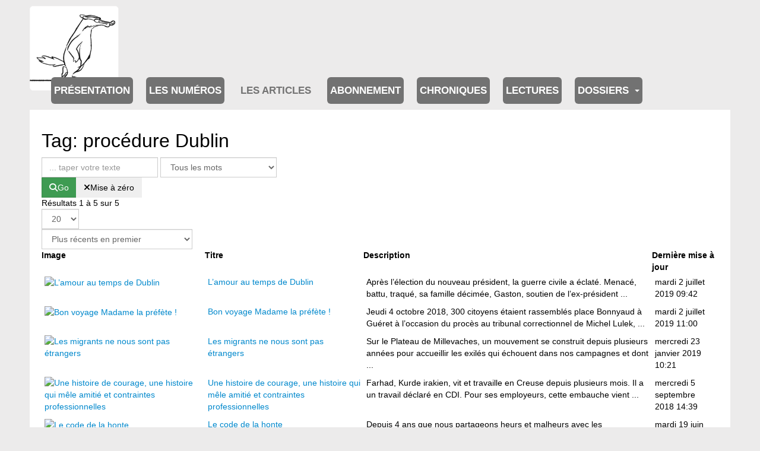

--- FILE ---
content_type: text/html; charset=utf-8
request_url: https://www.journal-ipns.org/les-articles/les-articles/tag/1040-procedure-dublin
body_size: 13088
content:

<!DOCTYPE html>
<html lang="fr-fr" dir="ltr"
	  class='com_flexicontent view-tags itemid-201458 j54 j40 mm-hover '>
<head>
<!-- Google tag (gtag.js) -->
<script async src="https://www.googletagmanager.com/gtag/js?id=G-RVC24FGNTP"></script>
<script>
  window.dataLayer = window.dataLayer || [];
  function gtag(){dataLayer.push(arguments);}
  gtag('js', new Date());

  gtag('config', 'G-RVC24FGNTP');
</script>
	<meta charset="utf-8">
	<meta name="rights" content="Association Info Limousin">
	<meta name="description" content="Information et débat du plateau de Millevaches dans le Limousin, impression papier trimestrielle.">
	<title>Tag: procédure Dublin - Journal d'information et de débat du plateau de Millevaches</title>
	<link href="https://www.journal-ipns.org/component/flexicontent/tag/1040-procedure-dublin?Itemid=1040" rel="canonical">
	<link href="/templates/purity_iii/favicon.ico" rel="icon" type="image/vnd.microsoft.icon">
<link href="/media/vendor/joomla-custom-elements/css/joomla-alert.min.css?0.4.1" rel="stylesheet">
	<link href="/templates/purity_iii/css/bootstrap.css" rel="stylesheet">
	<link href="/components/com_flexicontent/librairies/jquery/css/ui-lightness/jquery-ui-1.13.1.css" rel="stylesheet">
	<link href="/components/com_flexicontent/librairies/select2/select2.css?3.5.4" rel="stylesheet">
	<link href="/components/com_flexicontent/assets/css/flexicontent.css?09e4ca83db3b647cc6a1e48003fa7560" rel="stylesheet">
	<link href="/components/com_flexicontent/assets/css/j4x.css?09e4ca83db3b647cc6a1e48003fa7560" rel="stylesheet">
	<link href="/components/com_flexicontent/assets/css/flexi_filters.css?09e4ca83db3b647cc6a1e48003fa7560" rel="stylesheet">
	<link href="/plugins/system/cookiesck/assets/front.css?ver=3.7.1" rel="stylesheet">
	<link href="/media/plg_system_jcepro/site/css/content.min.css?86aa0286b6232c4a5b58f892ce080277" rel="stylesheet">
	<link href="/media/plg_system_jcemediabox/css/jcemediabox.min.css?7d30aa8b30a57b85d658fcd54426884a" rel="stylesheet">
	<link href="/templates/purity_iii/css/legacy-grid.css" rel="stylesheet">
	<link href="/plugins/system/t3/base-bs3/fonts/font-awesome/css/font-awesome.min.css" rel="stylesheet">
	<link href="/media/system/css/joomla-fontawesome.min.css" rel="stylesheet">
	<link href="/templates/purity_iii/css/template.css" rel="stylesheet">
	<link href="/templates/purity_iii/css/megamenu.css" rel="stylesheet">
	<link href="/templates/purity_iii/fonts/font-awesome/css/font-awesome.min.css" rel="stylesheet">
	<link href="/templates/purity_iii/css/custom.css" rel="stylesheet">
	<link href="/media/mod_rssocial/css/rssocial-font.css?8e3492" rel="stylesheet">
	<link href="/media/mod_rssocial/css/rssocial-anim.css?8e3492" rel="stylesheet">
	<link href="/media/mod_rssocial/css/rssocial.css?8e3492" rel="stylesheet">
	<link href="/modules/mod_flexitagcloud/tmpl/mod_flexitagcloud.css?09e4ca83db3b647cc6a1e48003fa7560" rel="stylesheet">
	<style>#rssocial-194 .rssocial-icons > li { font-size: 36px; }</style>
	<style>#rssocial-194 .rssocial-icons .rssocial-caption > a { font-size: 14px; }</style>
	<style>#rssocial-194 .rssocial-icons-bg .rssocial-link { color: #ffffff; }</style>
	<style>#rssocial-194 .rssocial-icons-bg .rssocial-link:hover { color: #ffffff; }</style>
	<style>#rssocial-194 .rssocial-icons-bg .rssocial-link { background-color: rgba(0, 0, 0, 0.75); }</style>
	<style>#rssocial-194 .rssocial-icons-bg .rssocial-link:hover { background-color: rgba(0, 0, 0, 0.5); }</style>
	<style>#rssocial-194 .rssocial-caption > a { color: #ffffff; }</style>
	<style>#rssocial-194 .rssocial-caption > a:hover { color: #ffffff; }</style>
	<style>#rssocial-194 .rssocial-caption { background-color: rgba(0, 0, 0, 0.75); }</style>
	<style>#rssocial-194 .rssocial-caption:hover { background-color: rgba(0, 0, 0, 0.5); }</style>
	<style>
			#cookiesck {
				position:fixed;
				left:0;
				right: 0;
				bottom: 0;
				z-index: 1000000;
				min-height: 30px;
				color: #eeeeee;
				background: rgba(0,0,0,0.5);
				text-align: center;
				font-size: 14px;
				line-height: 14px;
			}
			#cookiesck_text {
				padding: 10px 0;
				display: inline-block;
			}
			#cookiesck_buttons {
				float: right;
			}
			.cookiesck_button,
			#cookiesck_accept,
			#cookiesck_decline,
			#cookiesck_settings,
			#cookiesck_readmore {
				float:left;
				padding:10px;
				margin: 5px;
				border-radius: 3px;
				text-decoration: none;
				cursor: pointer;
				transition: all 0.2s ease;
			}
			#cookiesck_readmore {
				float:right;
			}
			#cookiesck_accept {
				background: #1176a6;
				border: 2px solid #1176a6;
				color: #f5f5f5;
			}
			#cookiesck_accept:hover {
				background: transparent;
				border: 2px solid darkturquoise;
				color: darkturquoise;
			}
			#cookiesck_decline {
				background: #000;
				border: 2px solid #000;
				color: #f5f5f5;
			}
			#cookiesck_decline:hover {
				background: transparent;
				border: 2px solid #fff;
				color: #fff;
			}
			#cookiesck_settings {
				background: #fff;
				border: 2px solid #fff;
				color: #000;
			}
			#cookiesck_settings:hover {
				background: transparent;
				border: 2px solid #fff;
				color: #fff;
			}
			#cookiesck_options {
				display: none;
				width: 30px;
				height: 30px;
				border-radius: 15px;
				box-sizing: border-box;
				position: fixed;
				bottom: 0;
				left: 0;
				margin: 10px;
				border: 1px solid #ccc;
				cursor: pointer;
				background: rgba(255,255,255,1) url(/plugins/system/cookiesck/assets/cookies-icon.svg) center center no-repeat;
				background-size: 80% auto;
				z-index: 1000000;
			}
			#cookiesck_options > .inner {
				display: none;
				width: max-content;
				margin-top: -40px;
				background: rgba(0,0,0,0.7);
				position: absolute;
				font-size: 14px;
				color: #fff;
				padding: 4px 7px;
				border-radius: 3px;
			}
			#cookiesck_options:hover > .inner {
				display: block;
			}
			#cookiesck > div {
				display: flex;
				justify-content: space-around;
				align-items: center;
				flex-direction: column;
			}
			
			
			.cookiesck-iframe-wrap-text {
				position: absolute;
				width: 100%;
				padding: 10px;
				color: #fff;
				top: 50%;
				transform: translate(0,-60%);
				text-align: center;
			}
			.cookiesck-iframe-wrap:hover .cookiesck-iframe-wrap-text {
				color: #333;
			}
			.cookiesck-iframe-wrap-allowed .cookiesck-iframe-wrap-text {
				display: none;
			}

		</style>
<script type="application/json" class="joomla-script-options new">{"joomla.jtext":{"FLEXI_FORM_IS_BEING_SUBMITTED":"Sauvegarde du formulaire, veuillez patienter...","FLEXI_LOADING":"chargement","FLEXI_NOT_AN_IMAGE_FILE":"FLEXI_NOT_AN_IMAGE_FILE","FLEXI_IMAGE":"Image","FLEXI_LOADING_IMAGES":"FLEXI_LOADING_IMAGES","FLEXI_THUMBNAILS":"FLEXI_THUMBNAILS","FLEXI_NO_ITEMS_SELECTED":"FLEXI_NO_ITEMS_SELECTED","FLEXI_ARE_YOU_SURE":"FLEXI_ARE_YOU_SURE","FLEXI_APPLYING_FILTERING":"Application des filtres","FLEXI_TYPE_TO_LIST":"... taper votre texte","FLEXI_TYPE_TO_FILTER":" ... taper pour filtrer","FLEXI_UPDATING_CONTENTS":"Mise à jours du contenu ...","ERROR":"Erreur","MESSAGE":"Message","NOTICE":"Annonce","WARNING":"Avertissement","JCLOSE":"Fermer","JOK":"OK","JOPEN":"Ouvrir"},"system.paths":{"root":"","rootFull":"https:\/\/www.journal-ipns.org\/","base":"","baseFull":"https:\/\/www.journal-ipns.org\/"},"csrf.token":"8a437e3944d65ca232a1fb90bfac4357"}</script>
	<script src="/media/system/js/core.min.js?a3d8f8"></script>
	<script src="/media/vendor/jquery/js/jquery.min.js?3.7.1"></script>
	<script src="/media/legacy/js/jquery-noconflict.min.js?504da4"></script>
	<script src="/media/vendor/bootstrap/js/popover.min.js?5.3.8" type="module"></script>
	<script src="/media/system/js/messages.min.js?9a4811" type="module"></script>
	<script src="/components/com_flexicontent/librairies/jquery/js/jquery-ui-1.13.1/jquery-ui.min.js"></script>
	<script src="/components/com_flexicontent/assets/js/flexi-lib.js?09e4ca83db3b647cc6a1e48003fa7560"></script>
	<script src="/components/com_flexicontent/librairies/mousewheel/jquery.mousewheel.min.js"></script>
	<script src="/components/com_flexicontent/librairies/select2/select2.min.js?3.5.4"></script>
	<script src="/components/com_flexicontent/librairies/select2/select2.sortable.js?3.5.4"></script>
	<script src="/components/com_flexicontent/librairies/select2/select2_locale_fr.js?3.5.4"></script>
	<script src="/components/com_flexicontent/assets/js/tmpl-common.js?09e4ca83db3b647cc6a1e48003fa7560"></script>
	<script src="/components/com_flexicontent/assets/js/jquery-easing.js?09e4ca83db3b647cc6a1e48003fa7560"></script>
	<script src="/plugins/system/cookiesck/assets/front.js?ver=3.7.1"></script>
	<script src="/media/plg_system_jcemediabox/js/jcemediabox.min.js?7d30aa8b30a57b85d658fcd54426884a"></script>
	<script src="/plugins/system/t3/base-bs3/bootstrap/js/bootstrap.js"></script>
	<script src="/plugins/system/t3/base-bs3/js/jquery.tap.min.js"></script>
	<script src="/plugins/system/t3/base-bs3/js/script.js"></script>
	<script src="/plugins/system/t3/base-bs3/js/menu.js"></script>
	<script src="/templates/purity_iii/js/script.js"></script>
	<script src="/plugins/system/t3/base-bs3/js/nav-collapse.js"></script>
	<script src="/media/mod_rssocial/js/rssocial.js?8e3492"></script>
	<script>
			function fc_getScreenWidth()
			{
				xWidth = null;
				if(window.screen != null)
					xWidth = window.screen.availWidth;

				if(window.innerWidth != null)
					xWidth = window.innerWidth;

				if(document.body != null)
					xWidth = document.body.clientWidth;

				return xWidth;
			}
			function fc_getScreenHeight() {
				xHeight = null;
				if(window.screen != null)
					xHeight = window.screen.availHeight;

				if(window.innerHeight != null)
					xHeight =   window.innerHeight;

				if(document.body != null)
					xHeight = document.body.clientHeight;

				return xHeight;
			}

			function fc_setCookie(cookieName, cookieValue, nDays, samesite="lax") {
				var today = new Date();
				var expire = new Date();
				var path = "";
				if (nDays==null || nDays<0) nDays=0;
				if (nDays) {
					expire.setTime(today.getTime() + 3600000*24*nDays);
					document.cookie = cookieName+"="+escape(cookieValue) + ";samesite=" + samesite + ";path=" + path + ";expires=" + expire.toGMTString();
				} else {
					document.cookie = cookieName+"="+escape(cookieValue) + ";samesite=" + samesite + ";path=" + path;
				}
				//alert(cookieName+"="+escape(cookieValue) + ";path=" + path);
			}

			fc_screen_width  = fc_getScreenWidth();
			fc_screen_height = fc_getScreenHeight();
			var fc_screen_resolution = "" + fc_screen_width + "x" + fc_screen_height;
			fc_setCookie("fc_screen_resolution", fc_screen_resolution, 0);

			
			
		</script>
	<script>
				var jbase_url_fc = "https:\/\/www.journal-ipns.org\/";
				var jroot_url_fc = "https:\/\/www.journal-ipns.org\/";
				var jclient_path_fc = "";
			</script>
	<script>
					var fc_sef_lang = 'fr';
					var fc_root_uri = '';
					var fc_base_uri = '';
					var FC_URL_VARS = [];
				</script>
	<script>
					jQuery( document ).ready(function() {
						jQuery("body").prepend('\
							<div id="fc_filter_form_blocker" style="display: none;">\
								<div class="fc_blocker_overlay" style="background-color: rgba(0, 0, 0, 0.3);"></div>\
								<div class="fc_blocker_content" style="background-color: rgba(255, 255, 255, 1); color: rgba(0, 0, 0, 1);">\
									\
									<div class="fc_blocker_mssg" style="" >Application des filtres</div>\
									<div class="fc_blocker_bar"><div style="background-color: rgba(0, 153, 255, 1);"></div></div>\
								</div>\
							</div>\
						');
					});
				</script>
	<script>
				if (typeof jQuery.fn.chosen == 'function') {
					jQuery.fn.chosen_fc = jQuery.fn.chosen;
					jQuery.fn.chosen = function(){
						var args = arguments;
						var result;
						jQuery(this).each(function() {
							if (jQuery(this).hasClass('use_select2_lib') || jQuery(this).hasClass('fc_no_js_attach')) return;
							result = jQuery(this).chosen_fc(args);
						});
						return result;
					};
				}
				
					jQuery(document).ready(function()
					{
						window.skip_select2_js = 0;
						fc_attachSelect2('body');
					});
				</script>
	<script>
			jQuery(document).ready(function() {
				var form=document.getElementById("adminForm");
				if (!!form)
				{
					jQuery(form.elements).filter("input:not(.fc_autosubmit_exclude):not(.select2-input), select:not(.fc_autosubmit_exclude)").on("change", function() {
						adminFormPrepare(form, 1);
					});
					jQuery(form).attr("data-fc-autosubmit", "1");
				}
			});
		
			jQuery(document).ready(function() {
				jQuery("#adminForm .fc_button.button_reset").on("click", function() {
					jQuery("#adminForm_filter_box .use_select2_lib").select2("val", "");
				});
			});
		</script>
	<script>
		var fc_validateOnSubmitForm = 1;
	</script>
	<script>
var COOKIESCK = {
	ALLOWED : ["cookiesck","cookiesckiframes","cookiesckuniquekey","jform_captchacookie","6bff8ec5a5e162a96fa97322586f755c"]
	, VALUE : 'yes'
	, UNIQUE_KEY : 'dfe311687ed09561aca404b61f89cdb2'
	, LOG : '0'
	, LIST : '{}'
	, LIFETIME : '365'
	, DEBUG : '0'
	, TEXT : {
		INFO : 'En visitant ce site, vous acceptez l\'utilisation de cookies afin de vous proposer les meilleurs services possibles.'
		, ACCEPT_ALL : 'Tout accepter'
		, ACCEPT_ALL : 'Tout accepter'
		, DECLINE_ALL : 'Tout décliner'
		, SETTINGS : 'Personnaliser'
		, OPTIONS : 'Options des cookies'
		, CONFIRM_IFRAMES : 'Veuillez confirmer que vous voulez charger les iframes'
	}
};
console.log("COOKIES CK MESSAGE : The list of cookies is empty. Please check the documentation");jQuery(document).ready(function(){ckInitCookiesckIframes();});</script>
	<script>jQuery(document).ready(function(){WfMediabox.init({"base":"\/","theme":"standard","width":"","height":"","lightbox":0,"shadowbox":0,"icons":1,"overlay":1,"overlay_opacity":0.8,"overlay_color":"#000000","transition_speed":500,"close":2,"labels":{"close":"PLG_SYSTEM_JCEMEDIABOX_LABEL_CLOSE","next":"PLG_SYSTEM_JCEMEDIABOX_LABEL_NEXT","previous":"PLG_SYSTEM_JCEMEDIABOX_LABEL_PREVIOUS","cancel":"PLG_SYSTEM_JCEMEDIABOX_LABEL_CANCEL","numbers":"PLG_SYSTEM_JCEMEDIABOX_LABEL_NUMBERS","numbers_count":"PLG_SYSTEM_JCEMEDIABOX_LABEL_NUMBERS_COUNT","download":"PLG_SYSTEM_JCEMEDIABOX_LABEL_DOWNLOAD"},"swipe":true,"expand_on_click":true});});</script>
	<!--[if IE 8]>
				<link href="/components/com_flexicontent/assets/css/ie8.css?09e4ca83db3b647cc6a1e48003fa7560" rel="stylesheet" />
				<![endif]-->

	
<!-- META FOR IOS & HANDHELD -->
	<meta name="viewport" content="width=device-width, initial-scale=1.0, maximum-scale=1.0, user-scalable=no"/>
	<style type="text/stylesheet">
		@-webkit-viewport   { width: device-width; }
		@-moz-viewport      { width: device-width; }
		@-ms-viewport       { width: device-width; }
		@-o-viewport        { width: device-width; }
		@viewport           { width: device-width; }
	</style>
	<script type="text/javascript">
		//<![CDATA[
		if (navigator.userAgent.match(/IEMobile\/10\.0/)) {
			var msViewportStyle = document.createElement("style");
			msViewportStyle.appendChild(
				document.createTextNode("@-ms-viewport{width:auto!important}")
			);
			document.getElementsByTagName("head")[0].appendChild(msViewportStyle);
		}
		//]]>
	</script>
<meta name="HandheldFriendly" content="true"/>
<meta name="apple-mobile-web-app-capable" content="YES"/>
<!-- //META FOR IOS & HANDHELD -->




<!-- Le HTML5 shim and media query for IE8 support -->
<!--[if lt IE 9]>
<script src="//html5shim.googlecode.com/svn/trunk/html5.js"></script>
<script type="text/javascript" src="/plugins/system/t3/base-bs3/js/respond.min.js"></script>
<![endif]-->

<!-- You can add Google Analytics here or use T3 Injection feature -->

<!--[if lt IE 9]>
<link rel="stylesheet" href="/templates/purity_iii/css/ie8.css" type="text/css" />
<![endif]-->
</head>

<body>

<div class="t3-wrapper"> <!-- Need this wrapper for off-canvas menu. Remove if you don't use of-canvas -->


<!-- MAIN NAVIGATION -->
<header id="t3-mainnav" class="wrap navbar navbar-default navbar-fixed-top t3-mainnav">

	<!-- OFF-CANVAS -->
		<!-- //OFF-CANVAS -->

	<div class="container">

		<!-- NAVBAR HEADER -->
		<div class="navbar-header">

			<!-- LOGO -->
			<div class="logo logo-image">
				<div class="logo-image">
					<a href="/" title="Journal IPNS">
													<img class="logo-img" src="/images/blaireau_animation.gif#joomlaImage://local-images/blaireau_animation.gif?width=514&height=490" alt="Journal IPNS" />
						
												
						<span>Journal IPNS</span>
					</a>
				</div>
			</div>
			<!-- //LOGO -->

											<button type="button" class="navbar-toggle" data-toggle="collapse" data-target=".t3-navbar-collapse">
					<i class="fa fa-bars"></i>
				</button>
			
	    
		</div>
		<!-- //NAVBAR HEADER -->

		<!-- NAVBAR MAIN -->
				<nav class="t3-navbar-collapse navbar-collapse collapse"></nav>
		
		<nav class="t3-navbar navbar-collapse collapse">
			<div  class="t3-megamenu"  data-responsive="true">
<ul itemscope itemtype="http://www.schema.org/SiteNavigationElement" class="nav navbar-nav level0">
<li itemprop='name'  data-id="200323" data-level="1">
<a itemprop='url' class=""  href="/presentation"   data-target="#">Présentation </a>

</li>
<li itemprop='name'  data-id="200013" data-level="1" data-hidesub="1">
<a itemprop='url' class=""  href="/les-numeros"   data-target="#">Les numéros </a>

</li>
<li itemprop='name' class="active" data-id="200324" data-level="1" data-hidesub="1">
<a itemprop='url' class=""  href="/les-articles/les-articles"   data-target="#">Les articles</a>

</li>
<li itemprop='name'  data-id="72" data-level="1" data-hidesub="1">
<a itemprop='url' class=""  href="/abonnement"   data-target="#">Abonnement </a>

</li>
<li itemprop='name'  data-id="201037" data-level="1">
<a itemprop='url' class=""  href="/chroniques"   data-target="#">Chroniques </a>

</li>
<li itemprop='name'  data-id="201088" data-level="1">
<a itemprop='url' class=""  href="/lectures"   data-target="#">Lectures </a>

</li>
<li itemprop='name' class="dropdown mega mega-align-justify" data-id="203928" data-level="1" data-alignsub="justify">
<a itemprop='url' class=" dropdown-toggle"  href="/tous-les-dossiers"   data-target="#" data-toggle="dropdown">Dossiers <em class="caret"></em></a>

<div class="nav-child dropdown-menu mega-dropdown-menu col-xs-12"  ><div class="mega-dropdown-inner">
<div class="row">
<div class="col-xs-4 mega-col-nav" data-width="4"><div class="mega-inner">
<ul itemscope itemtype="http://www.schema.org/SiteNavigationElement" class="mega-nav level1">
<li itemprop='name'  data-id="201460" data-level="2">
<a itemprop='url' class=""  href="/tous-les-dossiers/dossier-80-ans-apres-la-guerre-d-espagne"   data-target="#">80 ans après la guerre d’Espagne </a>

</li>
<li itemprop='name'  data-id="201461" data-level="2">
<a itemprop='url' class=""  href="/tous-les-dossiers/dossier-autour-des-centres-d-accueil-pour-demandeurs-d-asile-d-eymoutiers-et-de-peyrelevade"   data-target="#">Autour des centres d’accueil pour demandeurs d’asile </a>

</li>
<li itemprop='name'  data-id="201462" data-level="2">
<a itemprop='url' class=""  href="/tous-les-dossiers/dossier-bonjour-la-nuit"   data-target="#">Bonjour la nuit </a>

</li>
<li itemprop='name'  data-id="201495" data-level="2">
<a itemprop='url' class=""  href="/tous-les-dossiers/dossier-comment-re-habiter-les-centres-bourgs"   data-target="#">Comment ré-habiter les centres bourgs ? </a>

</li>
<li itemprop='name'  data-id="201496" data-level="2">
<a itemprop='url' class=""  href="/tous-les-dossiers/dossier-communaute-de-communes"   data-target="#">Communauté de communes </a>

</li>
<li itemprop='name'  data-id="202146" data-level="2">
<a itemprop='url' class=""  href="/tous-les-dossiers/dossier-elections-municipales-2008"   data-target="#">Elections municipales 2008 </a>

</li>
<li itemprop='name'  data-id="201497" data-level="2">
<a itemprop='url' class=""  href="/tous-les-dossiers/dossier-elections-municipales-2014"   data-target="#">Elections municipales 2014 </a>

</li>
<li itemprop='name'  data-id="202584" data-level="2">
<a itemprop='url' class=""  href="/tous-les-dossiers/dossier-entreprendre-collectivement"   data-target="#">Entreprendre collectivement </a>

</li>
<li itemprop='name'  data-id="202111" data-level="2">
<a itemprop='url' class=""  href="/tous-les-dossiers/dossier-etat-de-l-eau-sur-le-plateau"   data-target="#">État de l’eau sur le plateau </a>

</li>
<li itemprop='name'  data-id="201498" data-level="2">
<a itemprop='url' class=""  href="/tous-les-dossiers/dossier-exiles-solidarites-sur-un-plateau-et-au-dela"   data-target="#">Exilés, solidarités sur un plateau et au-delà </a>

</li>
<li itemprop='name'  data-id="201499" data-level="2">
<a itemprop='url' class=""  href="/tous-les-dossiers/dossier-fin-programmee-des-feuillus-sur-le-plateau"   data-target="#">Fin programmée des feuillus sur le plateau </a>

</li>
<li itemprop='name'  data-id="201925" data-level="2">
<a itemprop='url' class=""  href="/tous-les-dossiers/dossier-il-court-il-court-le-circuit-court"   data-target="#">Il court, il court, le circuit court </a>

</li>
<li itemprop='name'  data-id="201880" data-level="2">
<a itemprop='url' class=""  href="/tous-les-dossiers/dossier-innovation-sociale-ou-precarisation-des-conditions-de-travail-les-nouveaux-contours-de-l-emploi-associatif"   data-target="#">Innovation sociale ou précarisation des conditions de travail </a>

</li>
</ul>
</div></div>
<div class="col-xs-4 mega-col-nav" data-width="4"><div class="mega-inner">
<ul itemscope itemtype="http://www.schema.org/SiteNavigationElement" class="mega-nav level1">
<li itemprop='name'  data-id="201500" data-level="2">
<a itemprop='url' class=""  href="/tous-les-dossiers/dossier-la-foret"   data-target="#">La forêt </a>

</li>
<li itemprop='name'  data-id="201879" data-level="2">
<a itemprop='url' class=""  href="/tous-les-dossiers/dossier-la-montagne-limousine-une-foret-habitee"   data-target="#">La montagne Limousine, une forêt habitée ? </a>

</li>
<li itemprop='name'  data-id="201502" data-level="2">
<a itemprop='url' class=""  href="/tous-les-dossiers/dossier-l-energie-du-plateau-l-hydro-electricite"   data-target="#">L'énergie du plateau : l'hydro-électricité </a>

</li>
<li itemprop='name'  data-id="201501" data-level="2">
<a itemprop='url' class=""  href="/tous-les-dossiers/dossier-l-education-en-question"   data-target="#">L'éducation en question </a>

</li>
<li itemprop='name'  data-id="204755" data-level="2">
<a itemprop='url' class=""  href="/tous-les-dossiers/dossier-lenoir-est-le-brun"   data-target="#">Lenoir est le brun </a>

</li>
<li itemprop='name'  data-id="202662" data-level="2">
<a itemprop='url' class=""  href="/tous-les-dossiers/dossier-les-municipales"   data-target="#">Les municipales </a>

</li>
<li itemprop='name'  data-id="201524" data-level="2">
<a itemprop='url' class=""  href="/tous-les-dossiers/dossier-les-sections-nos-proprietes-collectives-ignorees"   data-target="#">Les sections, nos propriétés collectives ignorées </a>

</li>
<li itemprop='name'  data-id="202189" data-level="2">
<a itemprop='url' class=""  href="/tous-les-dossiers/dossier-lettre-ouverte-a-la-prefete-de-la-creuse"   data-target="#">Lettre ouverte à la préfète de la Creuse </a>

</li>
<li itemprop='name'  data-id="203127" data-level="2">
<a itemprop='url' class=""  href="/tous-les-dossiers/dossier-limousin-rebelle"   data-target="#">Limousin rebelle </a>

</li>
<li itemprop='name'  data-id="202912" data-level="2">
<a itemprop='url' class=""  href="/tous-les-dossiers/dossier-logement"   data-target="#">Logement </a>

</li>
<li itemprop='name'  data-id="201739" data-level="2">
<a itemprop='url' class=""  href="/tous-les-dossiers/dossier-loup-y-es-tu"   data-target="#">Loup y-es tu ? </a>

</li>
<li itemprop='name'  data-id="201705" data-level="2">
<a itemprop='url' class=""  href="/tous-les-dossiers/dossier-l-usine-de-la-discorde"   data-target="#">L'usine de la discorde </a>

</li>
<li itemprop='name'  data-id="201503" data-level="2">
<a itemprop='url' class=""  href="/tous-les-dossiers/dossier-millevaches-territoire-en-mouvement"   data-target="#">Millevaches, territoire en mouvement </a>

</li>
<li itemprop='name'  data-id="201740" data-level="2">
<a itemprop='url' class=""  href="/tous-les-dossiers/dossier-mobilite-se-deplacer-autrement"   data-target="#">Mobilité, se déplacer autrement </a>

</li>
</ul>
</div></div>
<div class="col-xs-4 mega-col-nav" data-width="4"><div class="mega-inner">
<ul itemscope itemtype="http://www.schema.org/SiteNavigationElement" class="mega-nav level1">
<li itemprop='name'  data-id="201770" data-level="2">
<a itemprop='url' class=""  href="/tous-les-dossiers/dossier-notre-foret-pour-demain-n-1"   data-target="#">Notre forêt pour demain n°1 </a>

</li>
<li itemprop='name'  data-id="201525" data-level="2">
<a itemprop='url' class=""  href="/tous-les-dossiers/dossier-notre-foret-pour-demain-n-2"   data-target="#">Notre forêt pour demain n°2 </a>

</li>
<li itemprop='name'  data-id="201504" data-level="2">
<a itemprop='url' class=""  href="/tous-les-dossiers/dossier-pauvrete-et-solidarite-rurales"   data-target="#">Pauvreté et solidarité rurales </a>

</li>
<li itemprop='name'  data-id="204777" data-level="2">
<a itemprop='url' class=""  href="/tous-les-dossiers/dossier-porcherie"   data-target="#">Porcherie </a>

</li>
<li itemprop='name'  data-id="202564" data-level="2">
<a itemprop='url' class=""  href="/tous-les-dossiers/dossier-pnr-cris-et-chuchotements"   data-target="#">PNR : cris et chuchotements... </a>

</li>
<li itemprop='name'  data-id="202347" data-level="2">
<a itemprop='url' class=""  href="/tous-les-dossiers/dossier-pnr-de-millevaches-en-limousin-vous-avez-dit-contrat"   data-target="#">PNR de Millevaches en Limousin : Vous avez dit contrat ?  </a>

</li>
<li itemprop='name'  data-id="202352" data-level="2">
<a itemprop='url' class=""  href="/tous-les-dossiers/dossier-produire-local-une-necessite"   data-target="#">Produire local, une nécessité </a>

</li>
<li itemprop='name'  data-id="201505" data-level="2">
<a itemprop='url' class=""  href="/tous-les-dossiers/dossier-quand-le-plateau-donne-des-boutons-a-limoges"   data-target="#">Quand le plateau donne des boutons à Limoges </a>

</li>
<li itemprop='name'  data-id="201506" data-level="2">
<a itemprop='url' class=""  href="/tous-les-dossiers/dossier-quel-pouvoir-des-habitants-sur-leur-environnement"   data-target="#">Quel pouvoir des habitants sur leur environnement ? </a>

</li>
<li itemprop='name'  data-id="201507" data-level="2">
<a itemprop='url' class=""  href="/tous-les-dossiers/dossier-reforme-territoriale"   data-target="#">Réforme territoriale </a>

</li>
<li itemprop='name'  data-id="201508" data-level="2">
<a itemprop='url' class=""  href="/tous-les-dossiers/dossier-residences-secondaires"   data-target="#">Résidences secondaires </a>

</li>
<li itemprop='name'  data-id="201544" data-level="2">
<a itemprop='url' class=""  href="/tous-les-dossiers/dossier-uranium-un-limousin-tres-enrichi"   data-target="#">Uranium : un limousin très enrichi </a>

</li>
<li itemprop='name'  data-id="201861" data-level="2">
<a itemprop='url' class=""  href="/tous-les-dossiers/dossier-usines-a-viande-a-tomates-a-pellets-memes-lubies-memes-impasses"   data-target="#">Usines à viande, à tomates, à pellets : mêmes lubies, mêmes impasses ! </a>

</li>
<li itemprop='name'  data-id="201509" data-level="2">
<a itemprop='url' class=""  href="/tous-les-dossiers/dossier-vassiviere-vers-un-despotisme-territorial"   data-target="#">Vassivière, vers un despotisme territorial </a>

</li>
</ul>
</div></div>
</div>
<div class="row">
<div class="col-xs-12 mega-col-nav" data-width="12"><div class="mega-inner">
</div>
<div class="row">
<div class="col-xs-12 mega-col-nav" data-width="12"><div class="mega-inner">
</div>
</div></div>
</li>
</ul>
</div>

		</nav>
    <!-- //NAVBAR MAIN -->

	</div>
</header>
<!-- //MAIN NAVIGATION -->






<!-- NAV HELPER -->
<nav class="wrap t3-navhelper ">
	<div class="container">
		
	</div>
</nav>
<!-- //NAV HELPER -->




<div id="t3-mainbody" class="container t3-mainbody">
	<div class="row">

		<!-- MAIN CONTENT -->
		<div id="t3-content" class="t3-content col-xs-12">
						<div id="system-message-container" aria-live="polite"></div>

						<!--script>
</script-->

<div id="flexicontent" class="flexicontent  fctags fctag1040 menuitem201458" >


<!-- BOF buttons -->
<!-- EOF buttons -->

	<h1 class="componentheading">
		Tag: procédure Dublin	</h1>





<form action="/les-articles/les-articles/tag/1040-procedure-dublin" method="post" name="adminForm" id="adminForm">


	<div id="adminForm_filter_box" class="fc_filter_box floattext">

		<fieldset class="fc_filter_set">

			
			
							
				<div class="fc_filter_line fc_filter_text_search fc_odd">
					
					
					<div class="fc_filter_html fc_text_search">
						<input type="text" class="fc_text_filter fc_index_complete_simple fc_basic_complete "
							data-txt_ac_lang="fr-FR"							data-txt_ac_cid="NA"							data-txt_ac_cids=""							data-txt_ac_usesubs="2"							   placeholder="... taper votre texte" name="filter"
							   id="adminForm_filter" value="" />
						<select id="searchphrase" name="p" class="fc_field_filter use_select2_lib">
	<option value="all" data-is-default-value="1" selected="selected">Tous les mots</option>
	<option value="any">N'importe quel mot</option>
	<option value="natural">Phrase</option>
	<option value="natural_expanded">Phrase, plus de r&eacute;sultats</option>
	<option value="exact">Phrase exacte</option>
</select>

											</div>

				</div>

			
			
			

			
							<div class="fc_filter_line fc_filter_buttons_box">
					<div class="fc_buttons btn-group">
													<button class="btn btn-success" onclick="var form=document.getElementById('adminForm'); adminFormPrepare(form, 2); return false;" title="Application des filtres">
								<i class="icon-search"></i>Go							</button>
						
													<button class="btn" onclick="var form=document.getElementById('adminForm'); adminFormClearFilters(form); adminFormPrepare(form, 2); return false;" title="Remise à 0 des filtres">
								<i class="icon-remove"></i>Mise à zéro							</button>
						
					</div>
					<div id="adminForm_submitWarn" class="fc-mssg fc-note" style="display:none;">Les filtres ont changés, veiller cliquer sur le bouton de recherche pour actualiser</div>
				</div>
			
		</fieldset>

	</div>

	

	<!-- BOF items total-->
	<div id="item_total" class="item_total">

					<span class="fc_item_total_data">
				Résultats 1 à 5 sur 5			</span>
		
		
					<div class="fc_limit_box hasTooltip" title="&lt;strong&gt;nb. par page&lt;/strong&gt;&lt;br&gt;Sélectionner le nombre d&#039;items maximum que vous souhaitez afficher par page.">
				<div class="fc_limit_selector"><select id="limit" name="limit" onchange="adminFormPrepare(this.form, 2);" class="fc_field_filter use_select2_lib" form="adminForm">
	<option value="5">5</option>
	<option value="10">10</option>
	<option value="20" data-is-default-value="1" selected="selected">20</option>
	<option value="30">30</option>
	<option value="50">50</option>
	<option value="100">100</option>
	<option value="150">150</option>
	<option value="200">200</option>
</select>
</div>
			</div>
		
					<div class="fc_orderby_box nowrap_box hasTooltip" title="&lt;strong&gt;Classer par&lt;/strong&gt;&lt;br&gt;Sélectionner l&#039;ordre dans lequel vous souhaitez afficher votre liste d&#039;item.">
				 <div class="fc_orderby_selector"><select id="orderby" name="orderby" onchange="adminFormPrepare(this.form, 2);" class="fc_field_filter use_select2_lib" form="adminForm">
	<option value="">Utiliser l'ordre par d&eacute;faut</option>
	<option value="date">Les plus anciens</option>
	<option value="rdate" data-is-default-value="1" selected="selected">Plus r&eacute;cents en premier</option>
	<option value="modified">Derniers modifi&eacute;s en premier</option>
	<option value="published">Publi&eacute; - Le plus r&eacute;cent en premier</option>
	<option value="alpha">Titre par ordre alphab&eacute;tique</option>
	<option value="ralpha">Titre par ordre anti-alphab&eacute;tique</option>
	<option value="author">Nom des auteurs</option>
	<option value="rauthor">Nom des auteurs (invers&eacute;)</option>
	<option value="hits">Les plus consult&eacute;s en premier</option>
	<option value="rhits">Les moins consult&eacute;s en premier</option>
	<option value="id">ID -- Plus grand en premier</option>
	<option value="rid">ID -- Plus petit en premier</option>
	<option value="commented">Les plus comment&eacute;s</option>
	<option value="rated">Les mieux not&eacute;s</option>
	<option value="order">Classer dans la cat&eacute;gorie actuelle</option>
</select>
</div>
			</div>
		
		
				
	</div>
	<!-- BOF items total-->


	<input type="hidden" name="clayout" value="" />

<input type="hidden" id="filter_order" name="filter_order" value="i.title" />
<input type="hidden" id="filter_order_Dir" name="filter_order_Dir" value="" />

<input type="hidden" name="option" value="com_flexicontent" />
<input type="hidden" name="view" value="tags" />
<input type="hidden" name="task" value="" />

<input type="hidden" name="id" value="1040" />
</form>

<table id="flexitable" class="flexitable">
	<thead>
		<tr>
						<th id="fc_image">Image</th>
						<th id="fc_title">Titre</th>
			<th id="fc_desc">Description</th>
						<th id="fc_modified">Dernière mise à jour</th>
								</tr>
	</thead>
	<tbody>	
			<tr id="tablelist_item_0" class="sectiontableentry fc_itemcat_79 fc_item_has_access">
					<td headers="fc_image">
								
																<a href="/chroniques/944-l-amour-au-temps-de-dublin" >
							<img src="/components/com_flexicontent/librairies/phpthumb/phpThumb.php?src=/images/images/65/amoureux.jpg&amp;w=40&amp;h=40&amp;aoe=1&amp;q=95&amp;ar=x&amp;zc=1&amp;f=jpg" alt="L’amour au temps de Dublin" class="hasTooltip" title="<strong>Lire la suite</strong><br>L’amour au temps de Dublin"/>
						</a>
										
							</td>
					<td headers="fc_title">
				<a href="/chroniques/944-l-amour-au-temps-de-dublin">
					L’amour au temps de Dublin				</a>
				<span class="fc_mublock"></span>			</td>
			<td headers="fc_desc">
				 Après l’élection du nouveau président, la guerre civile a éclaté. Menacé, battu, traqué, sa famille décimée, Gaston, soutien de l’ex-président ...			</td>
					<td headers="fc_modified">
				mardi 2 juillet 2019 09:42		
			</td>
				
				
		</tr>
			<tr id="tablelist_item_1" class="sectiontableentry fc_itemcat_103 fc_itemcat_64 fc_item_has_access">
					<td headers="fc_image">
								
																<a href="/les-articles/les-articles/935-bon-voyage-madame-la-prefete" >
							<img src="/components/com_flexicontent/librairies/phpthumb/phpThumb.php?src=/images/images/65/air_oqtf.jpg&amp;w=40&amp;h=40&amp;aoe=1&amp;q=95&amp;ar=x&amp;zc=1&amp;f=jpg" alt="Bon voyage Madame la préfète !" class="hasTooltip" title="<strong>Lire la suite</strong><br>Bon voyage Madame la préfète !"/>
						</a>
										
							</td>
					<td headers="fc_title">
				<a href="/les-articles/les-articles/935-bon-voyage-madame-la-prefete">
					Bon voyage Madame la préfète !				</a>
				<span class="fc_mublock"></span>			</td>
			<td headers="fc_desc">
				 Jeudi 4 octobre 2018, 300 citoyens étaient rassemblés place Bonnyaud à Guéret à l’occasion du procès au tribunal correctionnel de Michel Lulek, ...			</td>
					<td headers="fc_modified">
				mardi 2 juillet 2019 11:00		
			</td>
				
				
		</tr>
			<tr id="tablelist_item_2" class="sectiontableentry fc_itemcat_64 fc_item_has_access">
					<td headers="fc_image">
								
																<a href="/les-articles/les-articles/838-les-migrants-ne-nous-sont-pas-etrangers" >
							<img src="/components/com_flexicontent/librairies/phpthumb/phpThumb.php?src=/images/images/64/manif-felletin.jpg&amp;w=40&amp;h=40&amp;aoe=1&amp;q=95&amp;ar=x&amp;zc=1&amp;f=jpg" alt="Les migrants ne nous sont pas étrangers" class="hasTooltip" title="<strong>Lire la suite</strong><br>Les migrants ne nous sont pas étrangers"/>
						</a>
										
							</td>
					<td headers="fc_title">
				<a href="/les-articles/les-articles/838-les-migrants-ne-nous-sont-pas-etrangers">
					Les migrants ne nous sont pas étrangers				</a>
				<span class="fc_mublock"></span>			</td>
			<td headers="fc_desc">
				 Sur le Plateau de Millevaches, un mouvement se construit depuis plusieurs années pour accueillir les exilés qui échouent dans nos campagnes et dont ...			</td>
					<td headers="fc_modified">
				mercredi 23 janvier 2019 10:21		
			</td>
				
				
		</tr>
			<tr id="tablelist_item_3" class="sectiontableentry fc_itemcat_64 fc_item_has_access">
					<td headers="fc_image">
								
																<a href="/les-articles/les-articles/778-une-histoire-de-courage-une-histoire-qui-mele-amitie-et-contraintes-professionnelles" >
							<img src="/components/com_flexicontent/librairies/phpthumb/phpThumb.php?src=/images/images/61/farhad.jpg&amp;w=40&amp;h=40&amp;aoe=1&amp;q=95&amp;ar=x&amp;zc=1&amp;f=jpg" alt="Une histoire de courage, une histoire qui mêle amitié et contraintes professionnelles" class="hasTooltip" title="<strong>Lire la suite</strong><br>Une histoire de courage, une histoire qui mêle amitié et contraintes professionnelles"/>
						</a>
										
							</td>
					<td headers="fc_title">
				<a href="/les-articles/les-articles/778-une-histoire-de-courage-une-histoire-qui-mele-amitie-et-contraintes-professionnelles">
					Une histoire de courage, une histoire qui mêle amitié et contraintes professionnelles				</a>
				<span class="fc_mublock"></span>			</td>
			<td headers="fc_desc">
				 Farhad, Kurde irakien, vit et travaille en Creuse depuis plusieurs mois. Il a un travail déclaré en CDI. Pour ses employeurs, cette embauche vient ...			</td>
					<td headers="fc_modified">
				mercredi 5 septembre 2018 14:39		
			</td>
				
				
		</tr>
			<tr id="tablelist_item_4" class="sectiontableentry fc_itemcat_79 fc_item_has_access">
					<td headers="fc_image">
								
																<a href="/chroniques/755-le-code-de-la-honte" >
							<img src="/components/com_flexicontent/librairies/phpthumb/phpThumb.php?src=/images/images/63/Asile.png&amp;w=40&amp;h=40&amp;aoe=1&amp;q=95&amp;ar=x&amp;zc=1&amp;f=png" alt="Le code de la honte" class="hasTooltip" title="<strong>Lire la suite</strong><br>Le code de la honte"/>
						</a>
										
							</td>
					<td headers="fc_title">
				<a href="/chroniques/755-le-code-de-la-honte">
					Le code de la honte				</a>
				<span class="fc_mublock"></span>			</td>
			<td headers="fc_desc">
				 Depuis 4 ans que nous partageons heurs et malheurs avec les demandeurs d’asile et surtout les déboutés, nous en sommes à la deuxième réforme du ...			</td>
					<td headers="fc_modified">
				mardi 19 juin 2018 15:32		
			</td>
				
				
		</tr>
		</tbody>
</table>

<!-- BOF pagination -->

<div class="pagination">
	
		
		
</div>

<!-- EOF pagination -->

</div>
		</div>
		<!-- //MAIN CONTENT -->

	</div>
</div> 





	<!-- SPOTLIGHT 1 -->

	<div class="wrap t3-sl t3-sl-1">

    <div class="container">

  			<!-- SPOTLIGHT -->
	<div class="t3-spotlight t3-spotlight-1  row">
					<div class=" col-md-12">
								<div class="t3-module module " id="Mod109"><div class="module-inner"><div class="module-ct"><ul id="flexicloud" class="mod_flexitagcloud">
	<li>
				<a href="/les-articles/les-articles/tag/5-eymoutiers?module=109" class="tag5" 
			" 		>Eymoutiers</a>
	</li>
	<li>
				<a href="/les-articles/les-articles/tag/6-democratie?module=109" class="tag2" 
			" 		>démocratie</a>
	</li>
	<li>
				<a href="/les-articles/les-articles/tag/10-pnr?module=109" class="tag4" 
			" 		>PNR</a>
	</li>
	<li>
				<a href="/les-articles/les-articles/tag/11-ruralite?module=109" class="tag4" 
			" 		>ruralité</a>
	</li>
	<li>
				<a href="/les-articles/les-articles/tag/12-geographie?module=109" class="tag2" 
			" 		>géographie</a>
	</li>
	<li>
				<a href="/les-articles/les-articles/tag/13-creuse?module=109" class="tag3" 
			" 		>Creuse</a>
	</li>
	<li>
				<a href="/les-articles/les-articles/tag/16-gentioux?module=109" class="tag3" 
			" 		>Gentioux</a>
	</li>
	<li>
				<a href="/les-articles/les-articles/tag/18-histoire?module=109" class="tag7" 
			" 		>histoire</a>
	</li>
	<li>
				<a href="/les-articles/les-articles/tag/21-temoignage?module=109" class="tag4" 
			" 		>témoignage</a>
	</li>
	<li>
				<a href="/les-articles/les-articles/tag/24-circuit-court?module=109" class="tag1" 
			" 		>circuit court</a>
	</li>
	<li>
				<a href="/les-articles/les-articles/tag/25-agriculture?module=109" class="tag7" 
			" 		>agriculture</a>
	</li>
	<li>
				<a href="/les-articles/les-articles/tag/27-livre?module=109" class="tag2" 
			" 		>livre</a>
	</li>
	<li>
				<a href="/les-articles/les-articles/tag/29-neo-ruraux?module=109" class="tag2" 
			" 		>néo-ruraux</a>
	</li>
	<li>
				<a href="/les-articles/les-articles/tag/32-nedde?module=109" class="tag2" 
			" 		>Nedde</a>
	</li>
	<li>
				<a href="/les-articles/les-articles/tag/33-accueil?module=109" class="tag3" 
			" 		>accueil</a>
	</li>
	<li>
				<a href="/les-articles/les-articles/tag/36-plateau-de-millevaches?module=109" class="tag6" 
			" 		>plateau de Millevaches</a>
	</li>
	<li>
				<a href="/les-articles/les-articles/tag/37-police?module=109" class="tag2" 
			" 		>police</a>
	</li>
	<li>
				<a href="/les-articles/les-articles/tag/39-eau?module=109" class="tag3" 
			" 		>eau</a>
	</li>
	<li>
				<a href="/les-articles/les-articles/tag/40-pollution?module=109" class="tag4" 
			" 		>pollution</a>
	</li>
	<li>
				<a href="/les-articles/les-articles/tag/42-initiative?module=109" class="tag7" 
			" 		>initiative</a>
	</li>
	<li>
				<a href="/les-articles/les-articles/tag/43-foret?module=109" class="tag9" 
			" 		>forêt</a>
	</li>
	<li>
				<a href="/les-articles/les-articles/tag/45-energie?module=109" class="tag3" 
			" 		>énergie</a>
	</li>
	<li>
				<a href="/les-articles/les-articles/tag/46-consommation?module=109" class="tag2" 
			" 		>consommation</a>
	</li>
	<li>
				<a href="/les-articles/les-articles/tag/48-gestion?module=109" class="tag3" 
			" 		>gestion</a>
	</li>
	<li>
				<a href="/les-articles/les-articles/tag/50-memoire?module=109" class="tag2" 
			" 		>mémoire</a>
	</li>
	<li>
				<a href="/les-articles/les-articles/tag/51-patrimoine?module=109" class="tag3" 
			" 		>patrimoine</a>
	</li>
	<li>
				<a href="/les-articles/les-articles/tag/52-exploitation-forestiere?module=109" class="tag4" 
			" 		>exploitation forestière</a>
	</li>
	<li>
				<a href="/les-articles/les-articles/tag/54-election?module=109" class="tag2" 
			" 		>élection</a>
	</li>
	<li>
				<a href="/les-articles/les-articles/tag/56-montagne-limousine?module=109" class="tag4" 
			" 		>montagne limousine</a>
	</li>
	<li>
				<a href="/les-articles/les-articles/tag/57-territoire?module=109" class="tag6" 
			" 		>territoire</a>
	</li>
	<li>
				<a href="/les-articles/les-articles/tag/58-communaute-de-communes?module=109" class="tag2" 
			" 		>communauté de communes</a>
	</li>
	<li>
				<a href="/les-articles/les-articles/tag/62-vassiviere?module=109" class="tag3" 
			" 		>Vassivière*</a>
	</li>
	<li>
				<a href="/les-articles/les-articles/tag/63-collectif?module=109" class="tag2" 
			" 		>collectif</a>
	</li>
	<li>
				<a href="/les-articles/les-articles/tag/80-etude?module=109" class="tag2" 
			" 		>étude</a>
	</li>
	<li>
				<a href="/les-articles/les-articles/tag/87-migrants?module=109" class="tag2" 
			" 		>migrants</a>
	</li>
	<li>
				<a href="/les-articles/les-articles/tag/90-tele-millevaches?module=109" class="tag2" 
			" 		>Télé Millevaches</a>
	</li>
	<li>
				<a href="/les-articles/les-articles/tag/92-art?module=109" class="tag3" 
			" 		>art</a>
	</li>
	<li>
				<a href="/les-articles/les-articles/tag/94-photographies?module=109" class="tag2" 
			" 		>photographies</a>
	</li>
	<li>
				<a href="/les-articles/les-articles/tag/104-peyrelevade?module=109" class="tag4" 
			" 		>Peyrelevade</a>
	</li>
	<li>
				<a href="/les-articles/les-articles/tag/110-nucleaire?module=109" class="tag2" 
			" 		>nucléaire</a>
	</li>
	<li>
				<a href="/les-articles/les-articles/tag/114-politique?module=109" class="tag4" 
			" 		>politique</a>
	</li>
	<li>
				<a href="/les-articles/les-articles/tag/119-aubusson?module=109" class="tag2" 
			" 		>Aubusson</a>
	</li>
	<li>
				<a href="/les-articles/les-articles/tag/121-culture?module=109" class="tag3" 
			" 		>culture</a>
	</li>
	<li>
				<a href="/les-articles/les-articles/tag/128-faux-la-montagne?module=109" class="tag5" 
			" 		>Faux-la-Montagne</a>
	</li>
	<li>
				<a href="/les-articles/les-articles/tag/129-pesticides?module=109" class="tag2" 
			" 		>pesticides</a>
	</li>
	<li>
				<a href="/les-articles/les-articles/tag/144-environnement?module=109" class="tag2" 
			" 		>environnement</a>
	</li>
	<li>
				<a href="/les-articles/les-articles/tag/146-paysage?module=109" class="tag2" 
			" 		>paysage</a>
	</li>
	<li>
				<a href="/les-articles/les-articles/tag/159-association?module=109" class="tag10" 
			" 		>association</a>
	</li>
	<li>
				<a href="/les-articles/les-articles/tag/162-creuse-grand-sud?module=109" class="tag2" 
			" 		>Creuse Grand Sud</a>
	</li>
	<li>
				<a href="/les-articles/les-articles/tag/165-bourganeuf?module=109" class="tag2" 
			" 		>Bourganeuf</a>
	</li>
	<li>
				<a href="/les-articles/les-articles/tag/168-region?module=109" class="tag2" 
			" 		>région</a>
	</li>
	<li>
				<a href="/les-articles/les-articles/tag/171-cada?module=109" class="tag2" 
			" 		>CADA</a>
	</li>
	<li>
				<a href="/les-articles/les-articles/tag/188-felletin?module=109" class="tag4" 
			" 		>Felletin</a>
	</li>
	<li>
				<a href="/les-articles/les-articles/tag/192-resistance?module=109" class="tag2" 
			" 		>résistance</a>
	</li>
	<li>
				<a href="/les-articles/les-articles/tag/196-communication?module=109" class="tag2" 
			" 		>communication</a>
	</li>
	<li>
				<a href="/les-articles/les-articles/tag/200-tarnac?module=109" class="tag3" 
			" 		>Tarnac</a>
	</li>
	<li>
				<a href="/les-articles/les-articles/tag/217-ecole?module=109" class="tag2" 
			" 		>école</a>
	</li>
	<li>
				<a href="/les-articles/les-articles/tag/218-peyrat-le-chateau?module=109" class="tag2" 
			" 		>Peyrat-le-Château</a>
	</li>
	<li>
				<a href="/les-articles/les-articles/tag/221-portrait?module=109" class="tag2" 
			" 		>portrait</a>
	</li>
	<li>
				<a href="/les-articles/les-articles/tag/224-sante?module=109" class="tag2" 
			" 		>santé</a>
	</li>
	<li>
				<a href="/les-articles/les-articles/tag/241-biodiversite?module=109" class="tag2" 
			" 		>biodiversité</a>
	</li>
	<li>
				<a href="/les-articles/les-articles/tag/252-guerre?module=109" class="tag3" 
			" 		>guerre</a>
	</li>
	<li>
				<a href="/les-articles/les-articles/tag/256-saint-martin-chateau?module=109" class="tag3" 
			" 		>Saint-Martin-Château</a>
	</li>
	<li>
				<a href="/les-articles/les-articles/tag/265-coupe-rase?module=109" class="tag2" 
			" 		>coupe rase</a>
	</li>
	<li>
				<a href="/les-articles/les-articles/tag/272-financement?module=109" class="tag2" 
			" 		>financement</a>
	</li>
	<li>
				<a href="/les-articles/les-articles/tag/343-sylviculture?module=109" class="tag3" 
			" 		>sylviculture</a>
	</li>
	<li>
				<a href="/les-articles/les-articles/tag/390-debat?module=109" class="tag3" 
			" 		>débat</a>
	</li>
	<li>
				<a href="/les-articles/les-articles/tag/395-communes?module=109" class="tag3" 
			" 		>communes</a>
	</li>
	<li>
				<a href="/les-articles/les-articles/tag/426-industrie?module=109" class="tag2" 
			" 		>industrie</a>
	</li>
	<li>
				<a href="/les-articles/les-articles/tag/427-meymac?module=109" class="tag2" 
			" 		>Meymac</a>
	</li>
	<li>
				<a href="/les-articles/les-articles/tag/455-logement?module=109" class="tag2" 
			" 		>logement</a>
	</li>
	<li>
				<a href="/les-articles/les-articles/tag/559-royere-de-vassiviere?module=109" class="tag3" 
			" 		>Royère-de-Vassivière</a>
	</li>
	<li>
				<a href="/les-articles/les-articles/tag/564-eolienne?module=109" class="tag2" 
			" 		>éolienne</a>
	</li>
	<li>
				<a href="/les-articles/les-articles/tag/568-bugeat?module=109" class="tag2" 
			" 		>Bugeat</a>
	</li>
	<li>
				<a href="/les-articles/les-articles/tag/739-transport_2?module=109" class="tag2" 
			" 		>transport</a>
	</li>
	<li>
				<a href="/les-articles/les-articles/tag/793-manifestation?module=109" class="tag2" 
			" 		>manifestation</a>
	</li>
	<li>
				<a href="/les-articles/les-articles/tag/1098-loup?module=109" class="tag2" 
			" 		>loup</a>
	</li>
	<li>
				<a href="/les-articles/les-articles/tag/1219-projet?module=109" class="tag2" 
			" 		>projet</a>
	</li>
	<li>
				<a href="/les-articles/les-articles/tag/1732-memoire-2?module=109" class="tag2" 
			" 		>mémoire</a>
	</li>
	<li>
				<a href="/les-articles/les-articles/tag/1932-medias?module=109" class="tag2" 
			" 		>médias</a>
	</li>
</ul></div></div></div>
							</div>
			</div>
<!-- SPOTLIGHT -->

    </div>

	</div>

	<!-- //SPOTLIGHT 1 -->





<!-- BACK TOP TOP BUTTON -->
<div id="back-to-top" data-spy="affix" data-offset-top="300" class="back-to-top hidden-xs hidden-sm affix-top">
  <button class="btn btn-primary" title="Back to Top"><i class="fa fa-caret-up"></i></button>
</div>
<script type="text/javascript">
(function($) {
	// Back to top
	$('#back-to-top').on('click', function(){
		$("html, body").animate({scrollTop: 0}, 500);
		return false;
	});
    $(window).on('load', function(){
        // hide button to top if the document height not greater than window height*2;using window load for more accurate calculate.    
        if ((parseInt($(window).height())*2)>(parseInt($(document).height()))) {
            $('#back-to-top').hide();
        } 
    });
})(jQuery);
</script>
<!-- BACK TO TOP BUTTON -->

<!-- FOOTER -->
<footer id="t3-footer" class="wrap t3-footer">

	
	<section class="t3-copyright">
		<div class="container">
			<div class="row">
				<div class="col-md-12 copyright ">
					<ul class="nav nav-pills nav-stacked menu">
<li class="item-200001 default"><a href="/" class="">Accueil</a></li><li class="item-200002"><a href="/lettre-dinformation/archive/listing" class="">Lettre d'information</a></li><li class="item-200011"><a href="/plan-du-site?view=html&amp;id=1" class="">Plan du site</a></li><li class="item-106"><a href="/liens-sur-la-region" class="">Liens sur la région</a></li><li class="item-201315"><a href="/glossaire" class="">Glossaire</a></li><li class="item-203493"><a href="/blaireaux" class="">Blaireaux</a></li></ul>

<div id="rssocial-194" class="rssocial-container rssocial-inline rssocial-center ">
		<ul id="rssocial-ul-194" class="rssocial-icons rssocial-icons-bg">
			<li>
		<a id="rssocial-facebook-icon" class="rssocial-link push" target="_blank" href="https://www.facebook.com/le.journal.ipns">
			<span class="rssocial-icon rssocial-icon-facebook"></span>
		</a>
			</li>
	<li>
		<a id="rssocial-instagram-icon" class="rssocial-link push" target="_blank" href="https://www.instagram.com/journal.ipns">
			<span class="rssocial-icon rssocial-icon-instagram"></span>
		</a>
			</li>
	<li>
		<a id="rssocial-mail-icon" class="rssocial-link push" target="_blank" href="mailto:contact@journal-ipns.org">
			<span class="rssocial-icon rssocial-icon-mail"></span>
		</a>
			</li>
			</ul>
</div>

<div id="mod-custom91" class="mod-custom custom">
    <p style="text-align: center;">IPNS - 23340 Faux-la-Montagne - ISSN 2110-5758 - <a href="mailto:contact@journal-ipns.org" title="email du journal IPNS">contact@journal-ipns.org</a><br />Journal d'information et de débat du plateau de Millevaches - Publication papier trimestrielle.</p>
<p style="text-align: center;">Accompagnement et hébergement : <a href="http://www.asso.info-limousin.com" title="association info Limousin" target="_blank" rel="noopener noreferrer">association info Limousin</a></p></div>

          <small>
            <a href="http://twitter.github.io/bootstrap/" title="Bootstrap by Twitter" target="_blank">Bootstrap</a> is a front-end framework of Twitter, Inc. Code licensed under <a href="https://github.com/twbs/bootstrap/blob/master/LICENSE" title="MIT License" target="_blank">MIT License.</a>
          </small>
          <small>
            <a href="http://fortawesome.github.io/Font-Awesome/" target="_blank">Font Awesome</a> font licensed under <a href="http://scripts.sil.org/OFL">SIL OFL 1.1</a>.
          </small>
				</div>
							</div>
		</div>
	</section>

</footer>
<!-- //FOOTER -->

</div>

<div id="cookiesck_interface"></div></body>

</html>